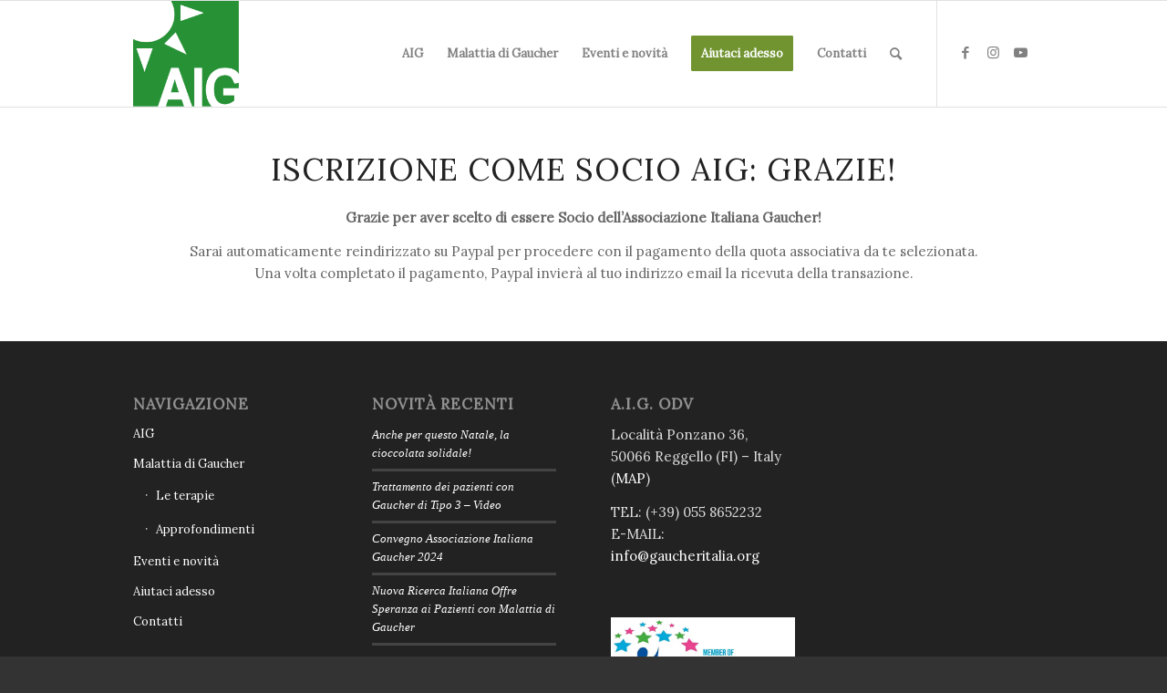

--- FILE ---
content_type: text/css
request_url: https://www.gaucheritalia.org/wordpress/wp-content/uploads/dynamic_avia/avia_posts_css/post-995.css?ver=ver-1759593892
body_size: 9
content:
#top .av-special-heading.av-wgnn-b961e5296e991a79b845bf56825e64a2{padding-bottom:10px}body .av-special-heading.av-wgnn-b961e5296e991a79b845bf56825e64a2 .av-special-heading-tag .heading-char{font-size:25px}.av-special-heading.av-wgnn-b961e5296e991a79b845bf56825e64a2 .av-subheading{font-size:15px}

--- FILE ---
content_type: text/plain
request_url: https://www.google-analytics.com/j/collect?v=1&_v=j102&a=191392631&t=pageview&_s=1&dl=https%3A%2F%2Fwww.gaucheritalia.org%2Fiscrizione-paypal-cc%2F%3Fs%3D&ul=en-us%40posix&dt=Conferma%20Iscrizione%20-%20Paypal%20o%20Carta%20di%20Credito%20-%20Associazione%20Italiana%20Gaucher%20ONLUS&sr=1280x720&vp=1280x720&_u=IEBAAEABAAAAACAAI~&jid=1177978473&gjid=2123085415&cid=1094815911.1768722859&tid=UA-4572143-25&_gid=1910670518.1768722859&_r=1&_slc=1&z=1527802654
body_size: -452
content:
2,cG-046XNEH8F7